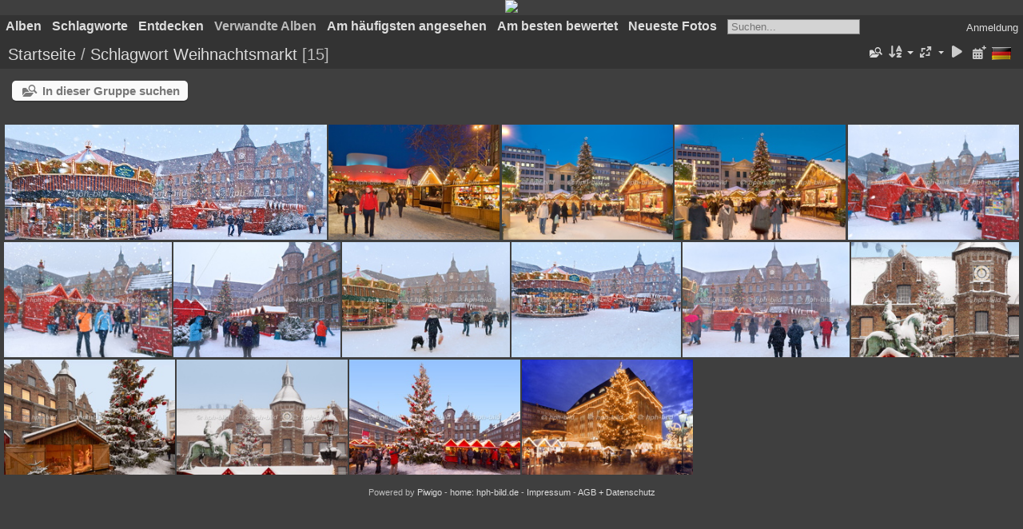

--- FILE ---
content_type: text/html; charset=utf-8
request_url: http://www.hph-bild.de/photos/index.php?/tags/207-weihnachtsmarkt
body_size: 23805
content:
<!DOCTYPE html>
<html lang=de dir=ltr>
<head>
<title>Schlagwort Weihnachtsmarkt</title>
<link rel="shortcut icon" type="image/x-icon" href="themes/default/icon/favicon.ico">
<link rel="stylesheet" type="text/css" href="themes/modus/css/open-sans/open-sans.css"> <link rel="stylesheet" type="text/css" href="_data/combined/x71322.css"><link rel=canonical href="index.php?/tags/207-weihnachtsmarkt">
<meta name=viewport content="width=device-width,initial-scale=1">

<meta name="generator" content="Piwigo (aka PWG), see piwigo.org">

<meta name="description" content="Schlagwort Weihnachtsmarkt">


<style type="text/css">
#thumbnails{text-align:justify;overflow:hidden;margin-left:3px;margin-right:5px}
#thumbnails>li{float:left;overflow:hidden;position:relative;margin-bottom:3px;margin-left:2px}#thumbnails>li>a{position:absolute;border:0}</style>
</head>

<body id=theCategoryPage class="section-tags tag-207  modus-withPageBanner" data-infos='{"section":"tags","tag_ids":["207"]}'>
<div id="theHeader"><center><img src="https://www.hph-bild.de/pictures/piwigo/110110-72bs82_header.jpg" width="100%" height="auto"></div>



<aside id=menubar>
		<dl id=mbCategories>
<dt>
	<a href="index.php?/categories">Alben</a>
</dt>
<dd>
  <ul>
    <li >
      <a href="index.php?/category/1"  title="32 Fotos in diesem Album">Altstadt</a>
      <span class="menuInfoCat badge" title="32 Fotos in diesem Album">32</span>
      </li>
    
    <li >
      <a href="index.php?/category/3"  title="24 Fotos in diesem Album">City</a>
      <span class="menuInfoCat badge" title="24 Fotos in diesem Album">24</span>
      </li>
    
    <li >
      <a href="index.php?/category/87"  title="14 Fotos in diesem Album">Dächer und Türme</a>
      <span class="menuInfoCat badge" title="14 Fotos in diesem Album">14</span>
      </li>
    
    <li >
      <a href="index.php?/category/5"  title="35 Fotos in diesem Album">Hafen und Medienhafen</a>
      <span class="menuInfoCat badge" title="35 Fotos in diesem Album">35</span>
      </li>
    
    <li >
      <a href="index.php?/category/7"  title="14 Fotos in diesem Album">Industrie und Gewerbe</a>
      <span class="menuInfoCat badge" title="14 Fotos in diesem Album">14</span>
      </li>
    
    <li >
      <a href="index.php?/category/86"  title="29 Fotos in diesem Album">Innenräume</a>
      <span class="menuInfoCat badge" title="29 Fotos in diesem Album">29</span>
      </li>
    
    <li >
      <a href="index.php?/category/72"  title="8 Fotos in diesem Album">Nordfriedhof</a>
      <span class="menuInfoCat badge" title="8 Fotos in diesem Album">8</span>
      </li>
    
    <li >
      <a href="index.php?/category/27"  title="23 Fotos in diesem Album">Panorama</a>
      <span class="menuInfoCat badge" title="23 Fotos in diesem Album">23</span>
      </li>
    
    <li >
      <a href="index.php?/category/4"  title="24 Fotos in diesem Album">Rhein und Rheinblicke</a>
      <span class="menuInfoCat badge" title="24 Fotos in diesem Album">24</span>
      </li>
    
    <li >
      <a href="index.php?/category/62"  title="237 Fotos in 9 Unteralben">Winterbilder</a>
      <span class="menuInfoCatByChild badge" title="237 Fotos in 9 Unteralben">237</span>
    <ul>
    <li >
      <a href="index.php?/category/100"  title="45 Fotos in diesem Album">Wintermotive DIN lang</a>
      <span class="menuInfoCat badge" title="45 Fotos in diesem Album">45</span>
      </li>
    
    <li >
      <a href="index.php?/category/67"  title="35 Fotos in diesem Album">Altstadt</a>
      <span class="menuInfoCat badge" title="35 Fotos in diesem Album">35</span>
      </li>
    
    <li >
      <a href="index.php?/category/66"  title="48 Fotos in diesem Album">City</a>
      <span class="menuInfoCat badge" title="48 Fotos in diesem Album">48</span>
      </li>
    
    <li >
      <a href="index.php?/category/70"  title="15 Fotos in diesem Album">Oberkassel</a>
      <span class="menuInfoCat badge" title="15 Fotos in diesem Album">15</span>
      </li>
    
    <li >
      <a href="index.php?/category/68"  title="27 Fotos in diesem Album">Rheinblicke</a>
      <span class="menuInfoCat badge" title="27 Fotos in diesem Album">27</span>
      </li>
    
    <li >
      <a href="index.php?/category/63"  title="34 Fotos in diesem Album">Rheinwiesen</a>
      <span class="menuInfoCat badge" title="34 Fotos in diesem Album">34</span>
      </li>
    
    <li >
      <a href="index.php?/category/64"  title="12 Fotos in diesem Album">Vororte</a>
      <span class="menuInfoCat badge" title="12 Fotos in diesem Album">12</span>
      </li>
    
    <li >
      <a href="index.php?/category/65"  title="12 Fotos in diesem Album">Weihnachtsmarkt</a>
      <span class="menuInfoCat badge" title="12 Fotos in diesem Album">12</span>
      </li>
    
    <li >
      <a href="index.php?/category/79"  title="9 Fotos in diesem Album">Medienhafen</a>
      <span class="menuInfoCat badge" title="9 Fotos in diesem Album">9</span>
      </li>
    </ul></li>
    <li >
      <a href="index.php?/category/10"  title="8 Fotos in diesem Album">Stadtteile und Umgebung</a>
      <span class="menuInfoCat badge" title="8 Fotos in diesem Album">8</span>
      </li>
    
    <li >
      <a href="index.php?/category/8"  title="9 Fotos in diesem Album">Schwarz-Weiss</a>
      <span class="menuInfoCat badge" title="9 Fotos in diesem Album">9</span>
  </li></ul>

	<p class="totalImages">426 Fotos</p>
</dd>
	</dl>
		<dl id=mbTags>
<dt><a>Schlagworte</a></dt>
<dd>
	<div id=menuTagCloud>
		<a class="tagLevel2" href="index.php?/tags/207-weihnachtsmarkt/39-abendstimmung" title="4 Fotos sind ebenfalls mit diesen Schlagworten verknüpft" rel=nofollow>+Abendstimmung</a>
<a class="tagLevel4" href="index.php?/tags/207-weihnachtsmarkt/34-altstadt" title="11 Fotos sind ebenfalls mit diesen Schlagworten verknüpft" rel=nofollow>+Altstadt</a>
<a class="tagLevel1" href="index.php?/tags/207-weihnachtsmarkt/229-carschhaus" title="1 Foto ist ebenfalls mit diesen Schlagworten verknüpft" rel=nofollow>+Carschhaus</a>
<a class="tagLevel2" href="index.php?/tags/207-weihnachtsmarkt/48-city" title="4 Fotos sind ebenfalls mit diesen Schlagworten verknüpft" rel=nofollow>+City</a>
<a class="tagLevel5" href="index.php?/tags/207-weihnachtsmarkt/37-duesseldorf" title="15 Fotos sind ebenfalls mit diesen Schlagworten verknüpft" rel=nofollow>+Duesseldorf</a>
<a class="tagLevel4" href="index.php?/tags/207-weihnachtsmarkt/87-marktplatz" title="11 Fotos sind ebenfalls mit diesen Schlagworten verknüpft" rel=nofollow>+Marktplatz</a>
<a class="tagLevel2" href="index.php?/tags/207-weihnachtsmarkt/228-nordmanntanne" title="4 Fotos sind ebenfalls mit diesen Schlagworten verknüpft" rel=nofollow>+Nordmanntanne</a>
<a class="tagLevel4" href="index.php?/tags/207-weihnachtsmarkt/85-rathaus" title="10 Fotos sind ebenfalls mit diesen Schlagworten verknüpft" rel=nofollow>+Rathaus</a>
<a class="tagLevel1" href="index.php?/tags/207-weihnachtsmarkt/209-schadowplatz" title="3 Fotos sind ebenfalls mit diesen Schlagworten verknüpft" rel=nofollow>+Schadowplatz</a>
<a class="tagLevel5" href="index.php?/tags/207-weihnachtsmarkt/47-schnee" title="15 Fotos sind ebenfalls mit diesen Schlagworten verknüpft" rel=nofollow>+Schnee</a>
<a class="tagLevel1" href="index.php?/tags/207-weihnachtsmarkt/236-weihnachten" title="1 Foto ist ebenfalls mit diesen Schlagworten verknüpft" rel=nofollow>+Weihnachten</a>
<a class="tagLevel3" href="index.php?/tags/207-weihnachtsmarkt/230-weihnachtsbaum" title="7 Fotos sind ebenfalls mit diesen Schlagworten verknüpft" rel=nofollow>+Weihnachtsbaum</a>
<a class="tagLevel5" href="index.php?/tags/207-weihnachtsmarkt/46-winter" title="15 Fotos sind ebenfalls mit diesen Schlagworten verknüpft" rel=nofollow>+Winter</a>
	</div>
</dd>

	</dl>
		<dl id=mbSpecials>
<dt><a>Entdecken</a></dt>
<dd>
	<ul><li><a href="index.php?/most_visited" title="Die meist angesehenen Fotos anzeigen">Am häufigsten angesehen</a></li><li><a href="index.php?/best_rated" title="Die am besten bewerteten Fotos anzeigen">Am besten bewertet</a></li><li><a href="index.php?/recent_pics" title="Die neuesten Fotos anzeigen">Neueste Fotos</a></li><li><a href="index.php?/recent_cats" title="Kürzlich aktualisierte Alben anzeigen">Neueste Alben</a></li><li><a href="random.php" title="Fotos im Zufallsmodus anzeigen" rel="nofollow">Zufällige Fotos</a></li><li><a href="index.php?/created-monthly-calendar" title="Jeden Tag mit Fotos anzeigen, gegliedert nach Monat" rel="nofollow">Kalender</a></li><hr><li><a href="tags.php" title="Alle verfügbaren Schlagworte anzeigen">Schlagworte</a> (247)</li><li><a href="search.php" title="Suchen" rel="search">Suchen</a></li><li><a href="comments.php" title="Die neuesten Kommentare anzeigen">Kommentare</a> (0)</li><li><a href="about.php" title="Über Piwigo">Info</a></li><li><a href="notification.php" title="RSS-Feed" rel="nofollow">RSS-Feed</a></li></ul>
</dd>

	</dl>
		<dl id=mbRelatedCategories>
<dt>
	Verwandte Alben
</dt>
<dd>
  <ul>
    <li>
      <a href="" rel="nofollow">Winterbilder</a>
      <span class="badge badgeCategories" title="sub-albums">3</span>
    <ul>
    <li>
      <a href="index.php?/category/100" rel="nofollow">Wintermotive DIN lang</a>
      <span class="badge" title="1 Foto">1</span>
      </li>
    
    <li>
      <a href="index.php?/category/67" rel="nofollow">Altstadt</a>
      <span class="badge" title="2 Fotos">2</span>
      </li>
    
    <li>
      <a href="index.php?/category/65" rel="nofollow">Weihnachtsmarkt</a>
      <span class="badge" title="12 Fotos">12</span>
  </li></ul></li></ul>
</dd>
	</dl>
	<dl id="mbMostVisited"><dt><a href="index.php?/most_visited" title="Die meist angesehenen Fotos anzeigen">Am häufigsten angesehen</a></dt></dl>
<dl id="mbBestRated"><dt><a href="index.php?/best_rated" title="Die am besten bewerteten Fotos anzeigen">Am besten bewertet</a></dt></dl>
<dl><dt><a href="index.php?/recent_pics" title="Die neuesten Fotos anzeigen">Neueste Fotos</a></dt></dl>
<dl style="float:none">
	<form style="margin:0;display:inline" action="qsearch.php" method=get id=quicksearch onsubmit="return this.q.value!='';">
		<input type="text" name=q id=qsearchInput placeholder="Suchen..." >
	</form>
</dl>
<dl style="float:right;margin-top:3px">
	<dt style="font-size:100%;font-weight:normal;padding-left:15px"><a href="identification.php" rel=nofollow>Anmeldung</a></dt>
	<dd style="right:0">
		<ul>
		<li><a href="identification.php" rel="nofollow">Anmeldung</a></li>
		<li><a href="register.php" title="Neues Benutzerkonto erstellen" rel="nofollow">Registrieren</a></li>
		<li><a href="password.php" title="Passwort vergessen?" rel="nofollow">Passwort vergessen?</a></li>
		</ul>
<form method=post action="identification.php" id=quickconnect><fieldset><legend>Schnelle Anmeldung</legend><p><label for=userX>Benutzername</label><br><input type=text name=username id=userX value="" style="width:99%"></p><p><label for=passX>Passwort</label><br><input type=password name=password id=passX style="width:99%"></p><p><label>Auto-Login&nbsp;<input type=checkbox name=remember_me value=1></label></p><p><input type=hidden name=redirect value="%2Fphotos%2Findex.php%3F%2Ftags%2F207-weihnachtsmarkt"><input type=submit name=login value="Absenden"></p></fieldset></form>
	</dd>
</dl>

</aside>
<a id="menuSwitcher" class="pwg-button" title="Menü"><span class="pwg-icon pwg-icon-menu"></span></a>




<div id="content" class="content contentWithMenu">
<div class="titrePage">
	<a id=albumActionsSwitcher class=pwg-button><span class="pwg-icon pwg-icon-ellipsis"></span></a><ul class="categoryActions">
	  
    <li id="cmdSearchInSet"><a href="search.php?tag_id=207" title="In dieser Gruppe suchen" class="pwg-state-default pwg-button" rel="nofollow">
      <span class="gallery-icon-search-folder"></span><span class="pwg-button-text">In dieser Gruppe suchen</span>
    </a></li>
		<li><a id="sortOrderLink" title="Sortierreihenfolge" class="pwg-state-default pwg-button" rel="nofollow"><span class="pwg-icon pwg-icon-sort"></span><span class="pwg-button-text">Sortierreihenfolge</span></a><div id="sortOrderBox" class="switchBox"><div class="switchBoxTitle">Sortierreihenfolge</div><span style="visibility:hidden">&#x2714; </span><a href="index.php?/tags/207-weihnachtsmarkt&amp;image_order=0" rel="nofollow">Standard</a><br><span style="visibility:hidden">&#x2714; </span><a href="index.php?/tags/207-weihnachtsmarkt&amp;image_order=1" rel="nofollow">Bildname, A &rarr; Z</a><br><span style="visibility:hidden">&#x2714; </span><a href="index.php?/tags/207-weihnachtsmarkt&amp;image_order=2" rel="nofollow">Bildname, Z &rarr; A</a><br><span style="visibility:hidden">&#x2714; </span><a href="index.php?/tags/207-weihnachtsmarkt&amp;image_order=3" rel="nofollow">Aufnahmedatum, neu &rarr; alt</a><br><span style="visibility:hidden">&#x2714; </span><a href="index.php?/tags/207-weihnachtsmarkt&amp;image_order=4" rel="nofollow">Aufnahmedatum, alt &rarr; neu</a><br><span>&#x2714; </span>Veröffentlichungsdatum, neu &rarr; alt<br><span style="visibility:hidden">&#x2714; </span><a href="index.php?/tags/207-weihnachtsmarkt&amp;image_order=6" rel="nofollow">Veröffentlichungsdatum, alt &rarr; neu</a><br><span style="visibility:hidden">&#x2714; </span><a href="index.php?/tags/207-weihnachtsmarkt&amp;image_order=7" rel="nofollow">Bewertung, hoch &rarr; niedrig</a><br><span style="visibility:hidden">&#x2714; </span><a href="index.php?/tags/207-weihnachtsmarkt&amp;image_order=8" rel="nofollow">Bewertung, niedrig &rarr; hoch</a><br><span style="visibility:hidden">&#x2714; </span><a href="index.php?/tags/207-weihnachtsmarkt&amp;image_order=9" rel="nofollow">Besuche, hoch &rarr; niedrig</a><br><span style="visibility:hidden">&#x2714; </span><a href="index.php?/tags/207-weihnachtsmarkt&amp;image_order=10" rel="nofollow">Besuche, niedrig &rarr; hoch</a></div></li>
		<li><a id="derivativeSwitchLink" title="Bildgrößen" class="pwg-state-default pwg-button" rel="nofollow"><span class="pwg-icon pwg-icon-sizes"></span><span class="pwg-button-text">Bildgrößen</span></a><div id="derivativeSwitchBox" class="switchBox"><div class="switchBoxTitle">Bildgrößen</div><span style="visibility:hidden">&#x2714; </span><a href="index.php?/tags/207-weihnachtsmarkt&amp;display=square" rel="nofollow">quadratisch</a><br><span>&#x2714; </span>Vorschaubild<br><span style="visibility:hidden">&#x2714; </span><a href="index.php?/tags/207-weihnachtsmarkt&amp;display=2small" rel="nofollow">winzig</a><br><span style="visibility:hidden">&#x2714; </span><a href="index.php?/tags/207-weihnachtsmarkt&amp;display=small" rel="nofollow">klein</a><br><span style="visibility:hidden">&#x2714; </span><a href="index.php?/tags/207-weihnachtsmarkt&amp;display=medium" rel="nofollow">mittel</a><br><span style="visibility:hidden">&#x2714; </span><a href="index.php?/tags/207-weihnachtsmarkt&amp;display=large" rel="nofollow">groß</a></div></li>

		<li id="cmdSlideshow"><a href="picture.php?/779/tags/207-weihnachtsmarkt&amp;slideshow=" title="Diashow" class="pwg-state-default pwg-button" rel="nofollow"><span class="pwg-icon pwg-icon-slideshow"></span><span class="pwg-button-text">Diashow</span></a></li>
		<li><a href="index.php?/tags/207-weihnachtsmarkt/posted-monthly-list" title="Fotos nach Veröffentlichungsdatum anzeigen" class="pwg-state-default pwg-button" rel="nofollow"><span class="pwg-icon pwg-icon-calendar"></span><span class="pwg-button-text">Kalender</span></a></li>
<li id="languageSwitch"><a id="languageSwitchLink" title="Sprache" class="pwg-state-default pwg-button" rel="nofollow"><span class="pwg-icon langflag-de_DE">&nbsp;</span><span class="pwg-button-text">Sprache</span></a><div id="languageSwitchBox" class="switchBox"><div class="switchBoxTitle">Sprache</div><a rel="nofollow" href="index.php?/tags/207-weihnachtsmarkt&amp;lang=de_DE"><span class="pwg-icon langflag-de_DE">Deutsch [DE]</span>Deutsch </a><a rel="nofollow" href="index.php?/tags/207-weihnachtsmarkt&amp;lang=en_UK"><span class="pwg-icon langflag-en_UK">English [UK]</span>English </a><a rel="nofollow" href="index.php?/tags/207-weihnachtsmarkt&amp;lang=es_ES"><span class="pwg-icon langflag-es_ES">Español [ES]</span>Español </a><br><a rel="nofollow" href="index.php?/tags/207-weihnachtsmarkt&amp;lang=fr_FR"><span class="pwg-icon langflag-fr_FR">Français [FR]</span>Français </a><a rel="nofollow" href="index.php?/tags/207-weihnachtsmarkt&amp;lang=nl_NL"><span class="pwg-icon langflag-nl_NL">Nederlands [NL]</span>Nederlands </a></div></li>




	</ul>

<h2><a href="/photos/">Startseite</a> / <a href="tags.php" title="Alle verfügbaren Schlagworte anzeigen">Schlagwort</a> <a href="index.php?/tags/207-weihnachtsmarkt" title="Fotos mit diesem Schlagwort anzeigen">Weihnachtsmarkt</a> <span class="badge nb_items">15</span></h2>



</div>





<div class="mcs-side-results search-in-set-button">
  <div>
    <p><a href="search.php?tag_id=207" class="gallery-icon-search-folder" rel="nofollow">In dieser Gruppe suchen</a></p>
  </div>
</div>






<div class="loader"><img src="themes/default/images/ajax_loader.gif"></div>

<ul class="thumbnails" id="thumbnails">
  <li class="path-ext-jpg file-ext-jpg" style=width:403px;height:144px><a href="picture.php?/779/tags/207-weihnachtsmarkt"><img src="_data/i/upload/2021/09/15/20210915215712-5b2b6b2e-sm.jpg" width=403 height=144 alt="DL 09-126"></a><div class=overDesc>DL 09-126</div></li>
<li class="path-ext-jpg file-ext-jpg" style=width:214px;height:144px><a href="picture.php?/426/tags/207-weihnachtsmarkt"><img src="_data/i/galleries/Winterbilder/Weihnachtsmarkt/09-106-2s.jpg" width=214 height=144 alt="09-106"></a><div class=overDesc>09-106</div></li>
<li class="path-ext-jpg file-ext-jpg" style=width:214px;height:144px><a href="picture.php?/427/tags/207-weihnachtsmarkt"><img src="_data/i/galleries/Winterbilder/Weihnachtsmarkt/09-107-2s.jpg" width=214 height=144 alt="09-107"></a><div class=overDesc>09-107</div></li>
<li class="path-ext-jpg file-ext-jpg" style=width:214px;height:144px><a href="picture.php?/428/tags/207-weihnachtsmarkt"><img src="_data/i/galleries/Winterbilder/Weihnachtsmarkt/09-108-2s.jpg" width=214 height=144 alt="09-108"></a><div class=overDesc>09-108</div></li>
<li class="path-ext-jpg file-ext-jpg" style=width:214px;height:144px><a href="picture.php?/429/tags/207-weihnachtsmarkt"><img src="_data/i/galleries/Winterbilder/Weihnachtsmarkt/09-122-2s.jpg" width=214 height=144 alt="09-122"></a><div class=overDesc>09-122</div></li>
<li class="path-ext-jpg file-ext-jpg" style=width:214px;height:144px><a href="picture.php?/430/tags/207-weihnachtsmarkt"><img src="_data/i/galleries/Winterbilder/Weihnachtsmarkt/09-123-2s.jpg" width=214 height=144 alt="09-123"></a><div class=overDesc>09-123</div></li>
<li class="path-ext-jpg file-ext-jpg" style=width:214px;height:144px><a href="picture.php?/431/tags/207-weihnachtsmarkt"><img src="_data/i/galleries/Winterbilder/Weihnachtsmarkt/09-124-2s.jpg" width=214 height=144 alt="09-124"></a><div class=overDesc>09-124</div></li>
<li class="path-ext-jpg file-ext-jpg" style=width:214px;height:144px><a href="picture.php?/432/tags/207-weihnachtsmarkt"><img src="_data/i/galleries/Winterbilder/Weihnachtsmarkt/09-125-2s.jpg" width=214 height=144 alt="09-125"></a><div class=overDesc>09-125</div></li>
<li class="path-ext-jpg file-ext-jpg" style=width:217px;height:144px><a href="picture.php?/433/tags/207-weihnachtsmarkt"><img src="_data/i/galleries/Winterbilder/Weihnachtsmarkt/09-126-2s.jpg" width=217 height=144 alt="09-126"></a><div class=overDesc>09-126</div></li>
<li class="path-ext-jpg file-ext-jpg" style=width:214px;height:144px><a href="picture.php?/434/tags/207-weihnachtsmarkt"><img src="_data/i/galleries/Winterbilder/Weihnachtsmarkt/09-127-2s.jpg" width=214 height=144 alt="09-127"></a><div class=overDesc>09-127</div></li>
<li class="path-ext-jpg file-ext-jpg" style=width:214px;height:144px><a href="picture.php?/269/tags/207-weihnachtsmarkt"><img src="_data/i/galleries/Winterbilder/Altstadt/12-001-2s.jpg" width=214 height=144 alt="12-001"></a><div class=overDesc>12-001</div></li>
<li class="path-ext-jpg file-ext-jpg" style=width:214px;height:144px><a href="picture.php?/435/tags/207-weihnachtsmarkt"><img src="_data/i/galleries/Winterbilder/Weihnachtsmarkt/12-002-2s.jpg" width=214 height=144 alt="12-002"></a><div class=overDesc>12-002</div></li>
<li class="path-ext-jpg file-ext-jpg" style=width:214px;height:144px><a href="picture.php?/270/tags/207-weihnachtsmarkt"><img src="_data/i/galleries/Winterbilder/Altstadt/12-005-2s.jpg" width=214 height=144 alt="12-005"></a><div class=overDesc>12-005</div></li>
<li class="path-ext-jpg file-ext-jpg" style=width:214px;height:144px><a href="picture.php?/436/tags/207-weihnachtsmarkt"><img src="_data/i/galleries/Winterbilder/Weihnachtsmarkt/12-010-2s.jpg" width=214 height=144 alt="12-010"></a><div class=overDesc>12-010</div></li>
<li class="path-ext-jpg file-ext-jpg" style=width:214px;height:144px><a href="picture.php?/437/tags/207-weihnachtsmarkt"><img src="_data/i/galleries/Winterbilder/Weihnachtsmarkt/1281-2s.jpg" width=214 height=144 alt="1281"></a><div class=overDesc>1281</div></li>

</ul>


</div><div id="copyright">
	Powered by	<a href="https://de.piwigo.org">Piwigo</a>
	
<script type="text/javascript" src="_data/combined/1sbhm2e.js"></script>
<script type="text/javascript">//<![CDATA[

var h = jQuery("#theHeader div.banner").css("height");
		var d = jQuery("#menuSwitcher").css("padding-top");

		jQuery(document).ready(function(){
			if( jQuery('#theHeader div.banner').is(':visible') && jQuery("body").css("display") == "flex"){
				jQuery("#menuSwitcher").css("padding-top",parseInt(h)+parseInt(d));
			};
		});
rvgtProcessor=new RVGThumbs({hMargin:2,rowHeight:144});
jQuery(document).ready(function() {
  jQuery(document).on('contextmenu', '#theImage img,#theImage area,#akPicture,#colorbox,#sb-container,#prevnext,#theMainImage,#theImgHigh,.thumbnailCategory img,.thumbnails img,#thumbnails img,#myHomePage img,.fotorama__img,.pswp img',  function() {
    return false;
  });
	
  jQuery(document).on('dragstart', '#theImage img,#theImage area,#akPicture,#colorbox,#sb-container,#prevnext,#theMainImage,#theImgHigh,.thumbnailCategory img,.thumbnails img,#thumbnails img,#myHomePage img,.fotorama__img,.pswp img',  function() {
    return false;
  });
});
try{document.cookie="caps="+(window.devicePixelRatio?window.devicePixelRatio:1)+"x"+document.documentElement.clientWidth+"x"+document.documentElement.clientHeight+";path=/photos/"}catch(er){document.cookie="caps=1x1x1x"+err.message;}
jQuery("#languageSwitchLink").click(function() {
	var elt = jQuery("#languageSwitchBox");
	elt.css("left", Math.min(jQuery(this).offset().left, jQuery(window).width() - elt.outerWidth(true) - 5))
		.css("top", jQuery(this).offset().top + jQuery(this).outerHeight(true))
		.toggle();
});
jQuery("#languageSwitchBox").on("mouseleave", function() {
	jQuery(this).hide();
});
(window.SwitchBox=window.SwitchBox||[]).push("#sortOrderLink", "#sortOrderBox");
(window.SwitchBox=window.SwitchBox||[]).push("#derivativeSwitchLink", "#derivativeSwitchBox");
//]]></script>
<script type="text/javascript">
(function() {
var s,after = document.getElementsByTagName('script')[document.getElementsByTagName('script').length-1];
s=document.createElement('script'); s.type='text/javascript'; s.async=true; s.src='_data/combined/oigvm1.js';
after = after.parentNode.insertBefore(s, after);
})();
</script>
<span id="persofooter">
 - <a href="http://www.hph-bild.de">home: hph-bild.de</a> 
 - <a href="http://www.hph-bild.de/Impressum/impressum.html">Impressum</a> 
 - <A HREF="http://www.hph-bild.de/Impressum/agb.html" TARGET="_blank">AGB + Datenschutz</A>

</span>
</div></body>
</html>